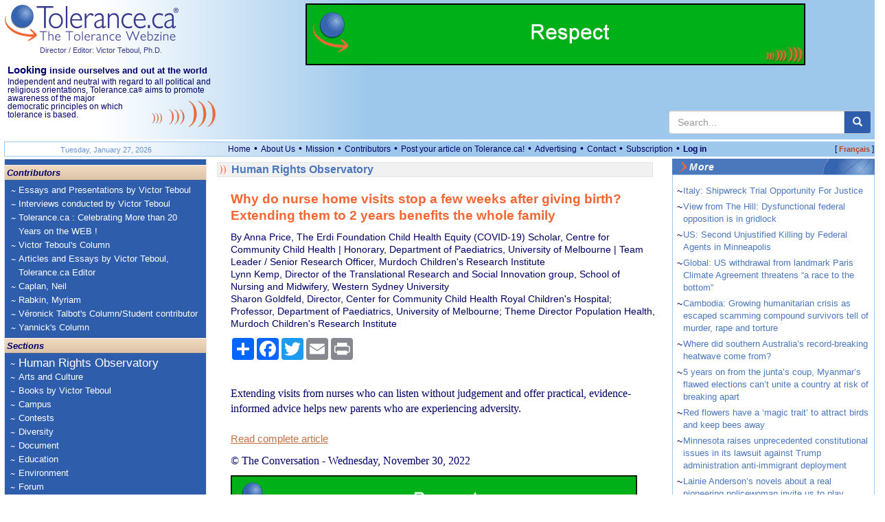

--- FILE ---
content_type: text/html; charset=utf-8
request_url: https://www.tolerance.ca/ArticleExt.aspx?ID=522407&L=en
body_size: 13400
content:

<!DOCTYPE html>
<html lang="en">
<head id="ctl00_headmaster"><title>
	Tolerance.ca&reg; - Why do nurse home visits stop a few weeks after giving birth? Extending them to 2 years benefits the whole family
</title><meta name="Description" content="Independent and neutral with regard to all political and religious orientations, Tolerance.ca® aims to promote awareness of the major democratic principles on which tolerance is based." />
<meta name="keywords" content="tol&eacute;rance, d&eacute;mocratie, cultures, multiculturalisme, Qu&eacute;bec, immigration, Canada, tolerance, world, monde,Afrique,Africa,America,Am&eacute;rique,Antis&eacute;mitisme,Antisemitism,&Eacute;tats-Unis,Environnement,Environment,&Eacute;cologie,Ecology,United States,Arab,Arabe,Canada,Quebec,Democracy,Juifs,Jews,Moyen-Orient,Middle East,Actualit&eacute;s internationales en continu,24 Hour World News,Campus,Observatoire des droits humains,Human Rights Observatory,&Eacute;ducation,Education,M&eacute;dias,Media,Racisme,Racism,Religions,Discrimination,Interculturel,Intercultural,Intol&eacute;rance,Intolerance,Diversit&eacute;,Diversity,Minorit&eacute;s,Minorities,Histoire,History" />
<meta name="revisit-after" content="1 days" />
<meta name="verify-v1" content="HGmqkupqKzHQ5X5udK49J+RtcXk9K+OGHroM6lGW6ok=" /> 
<meta name="google-site-verification" content="pAqSO8TITXTSoj7s-5mNWr9s4IeBfht5ImHDE7ggD0I" />
<meta name="viewport" content="width=device-width, initial-scale=1">

<meta http-equiv="expires" content="Mon, 15 Feb 2023 08:00:00 GMT" />
<meta http-equiv="pragma" content="no-cache" />  
<meta http-equiv="Content-Type" content="text/html; charset=utf-8" />
<meta property="fb:app_id" content="930378814549642" />





<script src="https://code.jquery.com/jquery-3.6.4.min.js" integrity="sha256-oP6HI9z1XaZNBrJURtCoUT5SUnxFr8s3BzRl+cbzUq8=" crossorigin="anonymous"></script>



<script src="/js/all.min.js?v=20221220"></script>
<script type="text/javascript">var langue='en';
function pageLoad(sender, args) { if (args.get_isPartialLoad()) {MajBox();jPlayerInit();} }
 function MajBox(){ $("a[rel='galerie']").colorbox({ width:"85%", transition: "elastic" });$("a[rel='carrousel']").colorbox({ width:"85%", transition: "elastic", slideshow:true,slideshowSpeed:7000 });}
$(document).ready(function() {MajBox();jPlayerInit();});
</script>


<link rel="stylesheet" href="https://cdn.jsdelivr.net/npm/bootstrap@3.3.7/dist/css/bootstrap.min.css" integrity="sha384-BVYiiSIFeK1dGmJRAkycuHAHRg32OmUcww7on3RYdg4Va+PmSTsz/K68vbdEjh4u" crossorigin="anonymous">


    <link href="/css/all.min.css?v=20240302" rel="stylesheet" type="text/css" />


<!--[if lt IE 9]> <script src="//html5shiv.googlecode.com/svn/trunk/html5.js"></script> <![endif]-->   
<script src="https://cdn.jsdelivr.net/npm/bootstrap@3.3.7/dist/js/bootstrap.min.js" integrity="sha384-Tc5IQib027qvyjSMfHjOMaLkfuWVxZxUPnCJA7l2mCWNIpG9mGCD8wGNIcPD7Txa" crossorigin="anonymous"></script>




<script type="text/javascript">function jPlayerInit(){}</script>
</head>
<body itemscope itemtype="http://schema.org/WebPage">
<form method="post" action="/ArticleExt.aspx?ID=522407&amp;L=en" id="aspnetForm">
<div class="aspNetHidden">
<input type="hidden" name="__EVENTTARGET" id="__EVENTTARGET" value="" />
<input type="hidden" name="__EVENTARGUMENT" id="__EVENTARGUMENT" value="" />
<input type="hidden" name="__VIEWSTATE" id="__VIEWSTATE" value="/[base64]/[base64]/[base64]/[base64]/SUQ9NTk2MDQ1Jkw9ZW4fCQUFX3NlbGZkZAICDxYCHwEFaDxkaXYgYWxpZ249InJpZ2h0Ij48YSBjbGFzcz0iRzhwdCIgaHJlZj0iQXJ0aWNsZVJ1YnJpcXVlLmFzcHg/[base64]" />
</div>

<script type="text/javascript">
//<![CDATA[
var theForm = document.forms['aspnetForm'];
if (!theForm) {
    theForm = document.aspnetForm;
}
function __doPostBack(eventTarget, eventArgument) {
    if (!theForm.onsubmit || (theForm.onsubmit() != false)) {
        theForm.__EVENTTARGET.value = eventTarget;
        theForm.__EVENTARGUMENT.value = eventArgument;
        theForm.submit();
    }
}
//]]>
</script>


<script src="/WebResource.axd?d=aMZFVzHY4xPBeY1DzBI3RPhYqVou0tGmMxIVRXQufFTTb2eV551Dv9KFdiPi_Esc6g7iLrPzlGcEJpiU_6c5NDe7MZz1gqWkB3NgUtWe3uE1&amp;t=638901392248157332" type="text/javascript"></script>


<script type="text/javascript">
//<![CDATA[
function CallServer(args,context){WebForm_DoCallback('ctl00',args,AjouterCourriel,context,null,false);}//]]>
</script>

<div class="aspNetHidden">

	<input type="hidden" name="__VIEWSTATEGENERATOR" id="__VIEWSTATEGENERATOR" value="9894F798" />
</div>

  <header>

	<div class="container-responsive top-logo hidden-print">
		<div class="row">
			<div class="col-xs-12 col-sm-5 col-md-5 col-lg-3 top-gauche">

				<div class="pull-left">
					<a href="/"><img alt="Tolerance.ca" src="/Images/Logo2x_EN.png?v=1" style="height:56px;width:255px;" /></a><br />
					<a id="ctl00_hypVT" class="lien-directeur-haut" href="/Auteur.aspx?L=en&amp;ID=2">Director / Editor: Victor Teboul, Ph.D.</a>
				</div>

				<div class="hidden RegardSurNous visible-lg pull-left" style="padding:10px 0 10px 5px;font-size:11.5px;">
					<div class="DixEm"><strong><span class="OnzeEm">Looking</span> inside ourselves and out at the world</strong></div>
					<div>Independent and neutral with regard to all political and religious orientations, Tolerance.ca<span class="Reg">&reg;</span> aims to promote <img id="imgCourbeEntete" src="/images/courbesentete.gif" alt="" class="hidden-xs pull-right" /> awareness of the major democratic principles on which tolerance is based.</div>
				</div>

				<div class="langue-xm hidden visible-xs pull-right">
					<span class="CrochetVersion">[&nbsp;</span><a id="ctl00_lnkLangue2" class="Version" href="/ArticleExt.aspx?ID=522407&amp;L=fr">Français</a><span class="CrochetVersion">&nbsp;]</span>
				</div> 

			</div>
			<div class="col-xs-12 col-sm-7 col-md-7 col-lg-9 top-droite">
				
				
				<div class="publicite-top">
					<a href="/en/plan"><img src="/images/PubAbonnement2024_EN.gif" alt="" style="width:100%;max-width:728px" /></a>
	
				</div>
			
				<div class="search hidden-xs">
					<div class="main">
						<div class="input-group master-recherche">
							<input type="text" class="form-control" onkeydown="if (event.keyCode=='13') {return RechercheMaster('txtRechHaut');}" onkeypress="if (event.keyCode=='13') {return false;}"  onkeyup="if (event.keyCode=='13') {return false;}"  placeholder="Search..." id="txtRechHaut" maxlength="300">
							 <span class="input-group-btn">
								<button type="button" id="btnRech" class="btn btn-default" aria-label="center align" onclick="return RechercheMaster('txtRechHaut');"><span class="glyphicon glyphicon-search" aria-hidden="true"></span></button>
							</span>
						</div>
						
					</div>
				</div>
				
			</div>			
		
		</div>
		<div class="row visible-xs">
			<div class="col-lg-12">
				<div class="RegardSurNous" >
					<div class="DixEm"><strong><span class="OnzeEm">Looking</span> inside ourselves and out at the world</strong></div>
					Independent and neutral with regard to all political and religious orientations, Tolerance.ca<span class="Reg">&reg;</span> aims to promote awareness of the major democratic principles on which tolerance is based.
				</div>
				 
			 </div>					
	   </div>          
	</div> 
	
	<div class="container-responsive visible-print">
        <div class="row">
            <div class="col-lg-3 col-xs-12 col-sm-5 col-md-5">
                <a href="/"><img alt="Tolerance.ca" src="/Images/Logo2x_EN.png?v=1" style="height:56px;width:255px;" /></a>
                <br />
				<span class="lien-directeur-haut">Director / Editor: Victor Teboul, Ph.D.</span>
            </div>
		    <div class="col-lg-9 col-xs-12 col-sm-7 col-md-7">
			    <span style="font-weight:bold;" class="DixEm"><span class="OnzeEm">Looking</span> inside ourselves and out at the world</span><br />
			    Independent and neutral with regard to all political and religious orientations, Tolerance.ca<span class="Reg">&reg;</span> aims to promote awareness of the major democratic principles on which tolerance is based.
		    </div>
        </div>
	</div> 

	    

	<div class="espaceblanc"></div>
	<div class="container-responsive MenuHaut hidden-xs hidden-print">
		<div class="row">
			<div class="col-md-3 col-lg-3 hidden-xs hidden-sm">
				<div class="MenuHautDateGauche"><span id="ctl00_txtDateMoisHaut">Tuesday, January 27, 2026</span></div> 
			</div>
			<div class="col-xs-9 col-sm-10 col-md-8 col-lg-8">
				<ul class="menu-haut list-inline">
					<li><a id="ctl00_lnkAccueil" href="./">Home</a> &bull;</li>
					<li><a id="ctl00_lnkQuiSommesNous" href="/en/about-us">About Us</a> &bull;</li>
					<li><a id="ctl00_lnkMission" href="/en/mission">Mission</a> &bull;</li>
					<li><a id="ctl00_lnkCollaborateurs" href="/en/contributors">Contributors</a> &bull;</li>
					<li><a id="ctl00_lnkCollaborez" href="/Article.aspx?ID=133264&amp;L=en">Post your article on Tolerance.ca!</a> &bull;</li>
					<li><a id="ctl00_lnkPublicites" href="/Article.aspx?ID=122&amp;L=en">Advertising</a> &bull;</li>
					
					<li><a id="ctl00_lnkContactezNous" href="mailto:info@tolerance.ca?subject=Contact us">Contact</a> &bull;</li>
					<li><a id="ctl00_lnkAbonnement" href="/en/plan">Subscription</a>  &bull;</li>
               
					
						<li><a id="ctl00_hypOuvrirSession" class="LienMenuHautSession" href="/en/login">Log in</a></li>
					               
                
                </ul>
			</div>
			<div class="col-xs-3 col-sm-2 col-md-1 col-lg-1 text-right">
				<span class="CrochetVersion">[&nbsp;</span><a id="ctl00_lnkLangue" class="Version" href="/ArticleExt.aspx?ID=522407&amp;L=fr">Français</a><span class="CrochetVersion">&nbsp;]</span>
			</div> 
		</div>
	</div>
	<div style="clear:both;"></div>
	</header>

	<main>
	<div class="container-responsive">

	  <div class="row">

		 <section class="col-sm-3 CssMainBoxLeft hidden-print">

			<nav class="navbar navbar-default">
			  <div class="container-fluid">
				<div class="navbar-header">
					<div class="search-nav">
						<div class="box hidden-sm hidden-md hidden-lg input-group master-recherche">
							
							<input type="text" class="form-control" onkeydown="if (event.keyCode=='13') {return RechercheMaster('txtRechMobile');}" onkeypress="if (event.keyCode=='13') {return false;}"  onkeyup="if (event.keyCode=='13') {return false;}"  placeholder="Search..." id="txtRechMobile" maxlength="300">
								<span class="input-group-btn">
								<button type="button" id="btnRechMobile" class="btn btn-default" aria-label="center align" onclick="return RechercheMaster('txtRechMobile');"><span class="glyphicon glyphicon-search" aria-hidden="true"></span></button>
							</span>
						</div>
					</div>
				  <button type="button" class="navbar-toggle collapsed" data-toggle="collapse" data-target="#bs-navbar-collapse-1">
					<span class="sr-only">Toggle navigation</span>
					<span class="icon-bar"></span>
					<span class="icon-bar"></span>
					<span class="icon-bar"></span>
				  </button>
				</div>
			
				<div class="collapse navbar-collapse" id="bs-navbar-collapse-1">     
					<div class="nav-entete">Contributors</div> 

					
						<ul class="nav navbar-nav">
					
						<li><a href="/Rubrique.aspx?ID=172&L=en">Essays and Presentations by Victor Teboul</a></li>
						<li><a href="/Rubrique.aspx?ID=10&L=en">Interviews conducted by Victor Teboul</a></li>
						<li><a href="/Rubrique.aspx?ID=130&L=en">Tolerance.ca : Celebrating More than 20 Years on the WEB !</a></li>
						<li><a href="/Rubrique.aspx?ID=29&L=en">Victor Teboul's Column</a></li>
						<li><a href="/Rubrique.aspx?ID=193&L=en">Articles and Essays by Victor Teboul, Tolerance.ca Editor</a></li>
						<li><a href="/Rubrique.aspx?ID=162&L=en">Caplan, Neil</a></li>
						<li><a href="/Rubrique.aspx?ID=144&L=en">Rabkin, Myriam</a></li>
						<li><a href="/Rubrique.aspx?ID=197&L=en">Véronick Talbot's Column/Student contributor</a></li>
						<li><a href="/Rubrique.aspx?ID=139&L=en">Yannick's Column</a></li>
							</ul>
					
				  
					<div class="nav-entete">Sections</div> 

					<ul class="nav navbar-nav">
						<li class="plusgros"><a id="ctl00_hypObservatoire" href="Rubrique.aspx?ID=38&amp;L=en">Human Rights Observatory</a></li>
						
				   
					
						<li><a href="/Rubrique.aspx?ID=62&L=en">Arts and Culture</a></li>
						<li><a href="/Rubrique.aspx?ID=74&L=en">Books by Victor Teboul</a></li>
						<li><a href="/Rubrique.aspx?ID=249&L=en">Campus</a></li>
						<li><a href="/Rubrique.aspx?ID=2&L=en">Contests</a></li>
						<li><a href="/Rubrique.aspx?ID=17&L=en">Diversity</a></li>
						<li><a href="/Rubrique.aspx?ID=4&L=en">Document</a></li>
						<li><a href="/Rubrique.aspx?ID=18&L=en">Education</a></li>
						<li><a href="/Rubrique.aspx?ID=27&L=en">Environment</a></li>
						<li><a href="/Rubrique.aspx?ID=158&L=en">Forum</a></li>
						<li><a href="/Rubrique.aspx?ID=7&L=en">Great Promoters of Tolerance</a></li>
						<li><a href="/Rubrique.aspx?ID=23&L=en">History</a></li>
						<li><a href="/Rubrique.aspx?ID=30&L=en">Human Rights</a></li>
						<li><a href="/Rubrique.aspx?ID=161&L=en">Immigration</a></li>
						<li><a href="/Rubrique.aspx?ID=9&L=en">In the Spotlight</a></li>
						<li><a href="/Rubrique.aspx?ID=143&L=en">Israel</a></li>
						<li><a href="/Rubrique.aspx?ID=147&L=en">Israel-Palestine</a></li>
						<li><a href="/Rubrique.aspx?ID=77&L=en">Literature</a></li>
						<li><a href="/Rubrique.aspx?ID=20&L=en">Media - Press Releases</a></li>
						<li><a href="/Rubrique.aspx?ID=127&L=en">News</a></li>
						<li><a href="/Rubrique.aspx?ID=58&L=en">News Analysis</a></li>
						<li><a href="/Rubrique.aspx?ID=16&L=en">On Campus</a></li>
						<li><a href="/Rubrique.aspx?ID=11&L=en">Point of view</a></li>
						<li><a href="/Rubrique.aspx?ID=1&L=en">Press Release</a></li>
						<li><a href="/Rubrique.aspx?ID=13&L=en">Social Issues</a></li>
						<li><a href="/Rubrique.aspx?ID=36&L=en">Tolerance ? Your Answer</a></li>
						<li><a href="/Rubrique.aspx?ID=248&L=en">Tolerance.ca Education</a></li>
						<li><a href="/Rubrique.aspx?ID=25&L=en">USA</a></li>
						<li><a href="/Rubrique.aspx?ID=148&L=en">USA - Israel Relations</a></li>
						<li><a href="/Rubrique.aspx?ID=14&L=en">World News</a></li>
						<li><a href="/Rubrique.aspx?ID=43&L=en">Your Reaction</a></li>
					</ul>			     

					<div class="nav-entete hidden visible-xs">General links</div> 

					<ul class="nav navbar-nav hidden visible-xs">               
						<li><a id="ctl00_lnkQuiSommesNous2" href="/en/about-us">About Us</a></li>
						<li><a id="ctl00_lnkMission2" href="/en/mission">Mission</a></li>
						<li><a id="ctl00_lnkCollaborateurs2" href="/en/contributors">Contributors</a></li>
						<li><a id="ctl00_lnkCollaborez2" href="/Article.aspx?ID=133264&amp;L=en">Post your article.ca!</a></li>
						<li><a id="ctl00_lnkPublicites2" href="/Article.aspx?ID=122&amp;L=en">Advertising</a></li>
						<li><a id="ctl00_lnkAbonnement2" href="/en/plan">Subscription</a></li>

					
						<li><a id="ctl00_hypOuvrirSession2" class="LienMenuHautSession" href="/en/login">Log in</a></li>
					     

					</ul>			     

			  
				   
				</div>
			  </div>
			</nav>
		 </section> 
		
		<!-- CENTRE -->
		<section class="CssMainBoxCenter col-sm-6">

			

			
	


	<a id="haut"></a>
	

	
	<article itemscope itemtype="http://schema.org/Article">

	<div class="RubriqueBlocAccueil"><a id="ctl00_cphMilieu_ctlArticle_lnkNomRubrique" class="Rubrique" itemprop="articleSection" href="Rubrique.aspx?ID=38&amp;L=en">Human Rights Observatory</a></div>

	

	<div id="ArticleTexteMilieu">
		<div id="ctl00_cphMilieu_ctlArticle_divTitre" class="titre">
			<h1 itemprop="name">Why do nurse home visits stop a few weeks after giving birth? Extending them to 2 years benefits the whole family</h1>
			
			<meta itemprop="inLanguage" content="en" />
		</div>

		<div style="margin-bottom:10px;">By Anna Price, The Erdi Foundation Child Health Equity (COVID-19) Scholar, Centre for Community Child Health | Honorary, Department of Paediatrics, University of Melbourne | Team Leader / Senior Research Officer, Murdoch Children's Research Institute<br />Lynn Kemp, Director of the Translational Research and Social Innovation group, School of Nursing and Midwifery, Western Sydney University<br />Sharon Goldfeld, Director, Center for Community Child Health Royal Children's Hospital; Professor, Department of Paediatrics, University of Melbourne; Theme Director Population Health, Murdoch Children's Research Institute</div>
		
		

		<div id="OptionArticle" class="hidden-print">
			<div class="BtnShare">
<div class='a2a_kit a2a_kit_size_32 a2a_default_style' data-a2a-url="
https://www.tolerance.ca/Article.aspx?ID=522407&L=en" data-a2a-title="Why do nurse home visits stop a few weeks after giving birth? Extending them to 2 years benefits the whole family">
<a class='a2a_dd' href='https://www.addtoany.com/share'></a>
<a class='a2a_button_facebook'></a>
<a class='a2a_button_twitter'></a>
<a class='a2a_button_email'></a>
<a class='a2a_button_print'></a>
</div>
<script>var a2a_config = a2a_config || {};
a2a_config.locale = 'en';</script>
<script async src='https://static.addtoany.com/menu/page.js'></script>
</div><div style='clear:both;'></div>

		</div>
		
		<div class="texte-article clearfix">
			
			<span itemprop="articleBody">Extending visits from nurses who can listen without judgement and offer practical, evidence-informed advice helps new parents who are experiencing adversity.<img src="https://counter.theconversation.com/content/194643/count.gif?distributor=republish-lightbox-advanced" alt="The Conversation" width="1" height="1" style="border: none !important; box-shadow: none !important; margin: 0 !important; max-height: 1px !important; max-width: 1px !important; min-height: 1px !important; min-width: 1px !important; opacity: 0 !important; outline: none !important; padding: 0 !important; text-shadow: none !important" /></span><p><br /><a class="LienExterne" target="_blank" href="https://theconversation.com/why-do-nurse-home-visits-stop-a-few-weeks-after-giving-birth-extending-them-to-2-years-benefits-the-whole-family-194643">Read complete article</a></p><div style="margin-top:10px;"><span class="Source">&copy; The Conversation</span>
 - <span itemprop="datePublished" datetime="2022-11-30">Wednesday, November 30, 2022</span><div style="margin:10px 20px 0 0;"><div class="google-pub-article hidden-print"><a href="/en/plan"><img src="/images/PubAbonnement2024_en.gif" alt="Subscribe to Tolerance.ca" style="width:100%" /></a></div></div></div>
		</div>
	
		<div class='hauteur10px'></div>
		
		<img src="/images/orange.gif" class="article-ligne-orange" alt="" /><br /><br />
		
		
		
									
		
		
	</div>
	</article>
		
	<div id="ReactionMsg" class="hidden-print">

		
		

		

	
	</div>	
	

	
	
	
	
  
				
			<img id="ctl00_imgCourbesPhrases" class="hidden-xs courbes-phrases" src="/Images/CourbesPhraseEng.gif" style="height:39px;width:220px;" />
		   
		</section>

		<!-- DROITE -->
		<section class="CssMainBoxRight hidden-print col-sm-3" >
			
	
			
			<!-- Articles meme rubrique -->
			<div class="DroiteBoiteContourBleuMain">
				<div class="titre-section-droite"><div class="in">More</div></div>
				<div class="DroiteBoiteContourBleuInterieur">
				   <table cellspacing="0" cellpadding="0" id="ctl00_cphMenuDroit_gvMenuDroite" style="border-collapse:collapse;">
	<tr>
		<td valign="top" style="width:10px;">~ </td><td style="width:275px;">
								<a id="ctl00_cphMenuDroit_gvMenuDroite_ctl02_hypLien" class="SousMenu" href="ArticleExt.aspx?ID=596055&amp;L=en" target="_self">Italy: Shipwreck Trial Opportunity For Justice</a>
								</td></tr><tr><td colspan="2" style="height:5px;"></td>
	</tr><tr>
		<td valign="top" style="width:10px;">~ </td><td style="width:275px;">
								<a id="ctl00_cphMenuDroit_gvMenuDroite_ctl03_hypLien" class="SousMenu" href="ArticleExt.aspx?ID=596053&amp;L=en" target="_self">View from The Hill: Dysfunctional federal opposition is in gridlock</a>
								</td></tr><tr><td colspan="2" style="height:5px;"></td>
	</tr><tr>
		<td valign="top" style="width:10px;">~ </td><td style="width:275px;">
								<a id="ctl00_cphMenuDroit_gvMenuDroite_ctl04_hypLien" class="SousMenu" href="ArticleExt.aspx?ID=596052&amp;L=en" target="_self">US: Second Unjustified Killing by Federal Agents in Minneapolis</a>
								</td></tr><tr><td colspan="2" style="height:5px;"></td>
	</tr><tr>
		<td valign="top" style="width:10px;">~ </td><td style="width:275px;">
								<a id="ctl00_cphMenuDroit_gvMenuDroite_ctl05_hypLien" class="SousMenu" href="ArticleExt.aspx?ID=596048&amp;L=en" target="_self">Global: US withdrawal from landmark Paris Climate Agreement threatens “a race to the bottom”</a>
								</td></tr><tr><td colspan="2" style="height:5px;"></td>
	</tr><tr>
		<td valign="top" style="width:10px;">~ </td><td style="width:275px;">
								<a id="ctl00_cphMenuDroit_gvMenuDroite_ctl06_hypLien" class="SousMenu" href="ArticleExt.aspx?ID=596047&amp;L=en" target="_self">Cambodia: Growing humanitarian crisis as escaped scamming compound survivors tell of murder, rape and torture</a>
								</td></tr><tr><td colspan="2" style="height:5px;"></td>
	</tr><tr>
		<td valign="top" style="width:10px;">~ </td><td style="width:275px;">
								<a id="ctl00_cphMenuDroit_gvMenuDroite_ctl07_hypLien" class="SousMenu" href="ArticleExt.aspx?ID=596054&amp;L=en" target="_self">Where did southern Australia’s record-breaking heatwave come from?</a>
								</td></tr><tr><td colspan="2" style="height:5px;"></td>
	</tr><tr>
		<td valign="top" style="width:10px;">~ </td><td style="width:275px;">
								<a id="ctl00_cphMenuDroit_gvMenuDroite_ctl08_hypLien" class="SousMenu" href="ArticleExt.aspx?ID=596050&amp;L=en" target="_self">5 years on from the junta’s coup, Myanmar’s flawed elections can’t unite a country at risk of breaking apart</a>
								</td></tr><tr><td colspan="2" style="height:5px;"></td>
	</tr><tr>
		<td valign="top" style="width:10px;">~ </td><td style="width:275px;">
								<a id="ctl00_cphMenuDroit_gvMenuDroite_ctl09_hypLien" class="SousMenu" href="ArticleExt.aspx?ID=596049&amp;L=en" target="_self">Red flowers have a ‘magic trait’ to attract birds and keep bees away</a>
								</td></tr><tr><td colspan="2" style="height:5px;"></td>
	</tr><tr>
		<td valign="top" style="width:10px;">~ </td><td style="width:275px;">
								<a id="ctl00_cphMenuDroit_gvMenuDroite_ctl10_hypLien" class="SousMenu" href="ArticleExt.aspx?ID=596046&amp;L=en" target="_self">Minnesota raises unprecedented constitutional issues in its lawsuit against Trump administration anti-immigrant deployment</a>
								</td></tr><tr><td colspan="2" style="height:5px;"></td>
	</tr><tr>
		<td valign="top" style="width:10px;">~ </td><td style="width:275px;">
								<a id="ctl00_cphMenuDroit_gvMenuDroite_ctl11_hypLien" class="SousMenu" href="ArticleExt.aspx?ID=596045&amp;L=en" target="_self">Lainie Anderson’s novels about a real pioneering policewoman invite us to play historical detective</a>
								</td></tr><tr><td colspan="2" style="height:5px;"></td>
	</tr>
</table>   	
					<div align="right"><a class="G8pt" href="ArticleRubrique.aspx?ArtID=522407&L=en">Complete list</a></div>
				</div>
			</div>    		    

			 <div id="ctl00_cphMenuDroit_ctlSuivezNous_BoiteReseauxSociaux" class="DroiteBoiteContourBleu">
        <div class="titre-section-droite"><div class="in">Follow us on ...</div></div>
        <div class="DroiteBoiteContourBleuInterieur">

           <a href="https://www.facebook.com/pages/Toleranceca-Le-webzine-sur-la-tol%C3%A9rance/180840758630057" target="_blank" class="suivez-nous-facebook" title="Facebook"><img src="/images/social/FB-f-Logo__blue_29.png" alt="Facebook" /></a>
           <a href="https://twitter.com/tolerance_ca" target="_blank" class="suivez-nous-twitter" title="Twitter"><img src="/images/social/Twitter_logo_blue_29.png" alt="Twitter" /></a>

        </div>
    </div>

			
			
		         
		   
			<div style="margin-top:6px"><a href="https://www.victorteboul.com/Article.aspx?ID=175&L=fr"><img src="/images/Pub2022Livres_4_EssaysOnQC_Droite.jpg" alt="" style="width:100%;max-width:300px" /></a></div>

		   
	
		</section>
					 
	   </div>

	  </div>
	  <div style="clear:both;"></div>
	</main>
   
	<footer>
		<div class="droits">&copy;&nbsp;2026 Tolerance.ca<span class="Reg">&reg;</span> Inc. All reproduction rights reserved.<br><br>All information reproduced on the Web pages of <a class="G8pt" href="https://www.tolerance.ca">www.tolerance.ca</a> (including articles, images, photographs, and logos) is protected by intellectual property rights owned by Tolerance.ca<span class="Reg">&reg;</span> Inc. or, in certain cases, by its author. Any reproduction of the information for use other than personal use is prohibited.  In particular, any alteration, widespread distribution, translation, sale, commercial exploitation or reutilization of the contents of the Web site, without the prior written permission of Tolerance.ca<span class="Reg">&reg;</span> Inc., is strictly forbidden. For information, please contact <a class="G8pt" href="mailto:info@tolerance.ca?subject=please contact">info@tolerance.ca</a><br><br>Tolerance.ca<span class="Reg">&reg;</span> Inc. is not responsible for external links nor for the contents of the advertisements appearing on Tolerance.ca<span class="Reg">&reg;</span>. Ads companies may use information about your visits to this web site in order to provide advertisements about goods and services of interest to you.
			

		</div>
			

<!-- AFS Analytics V7- Web Analytics 7.0 -->
<script type='text/javascript'>
    (function (i, s, o, g, r, a, m) { i['AfsAnalyticsObject'] = r; i[r] = i[r] || function () { (i[r].q = i[r].q || []).push(arguments) }, i[r].l = 1 * new Date(); a = s.createElement(o), m = s.getElementsByTagName(o)[0]; a.async = 1; a.src = g; m.parentNode.insertBefore(a, m) })(window, document, 'script', '//code.afsanalytics.com/js2/analytics.js', 'aa');
    aa('create', '00734284', 'auto');
    aa('set', 'autotrack', 'on');
    aa('set', 'autotrack.iframe', 'dataset');
    aa('send', 'pageview');
</script>
<!-- End AFS Analytics -->

	<!-- 3DSTATS.COM  CODE V4 Auto-detect SSL PAGES  -->

<!-- END-3DStats CODE V4 -->


		
		 <div class="logo-rss-bas-site hidden-print">
			<a id="ctl00_hypRss" href="/en/rss"><img src="/images/rsspetitv2.gif" width="60" alt="RSS" height="16" /></a>                
		</div> 
	</footer>


<script type="text/javascript">
//<![CDATA[

var callBackFrameUrl='/WebResource.axd?d=zNT7fV7fAD70-J2FHe6HQ599FBVGfnVlCLaIM1BCv_tX0azcLT4n1eDG_HdgP8jaFjqXlThVT3VzyYQgx7yC28uQeQt-_encXKEcsxuL-ck1&t=638901392248157332';
WebForm_InitCallback();//]]>
</script>
</form>


	
	<script src="/js/all-videojs.min.js"></script>
</body>

</html>
